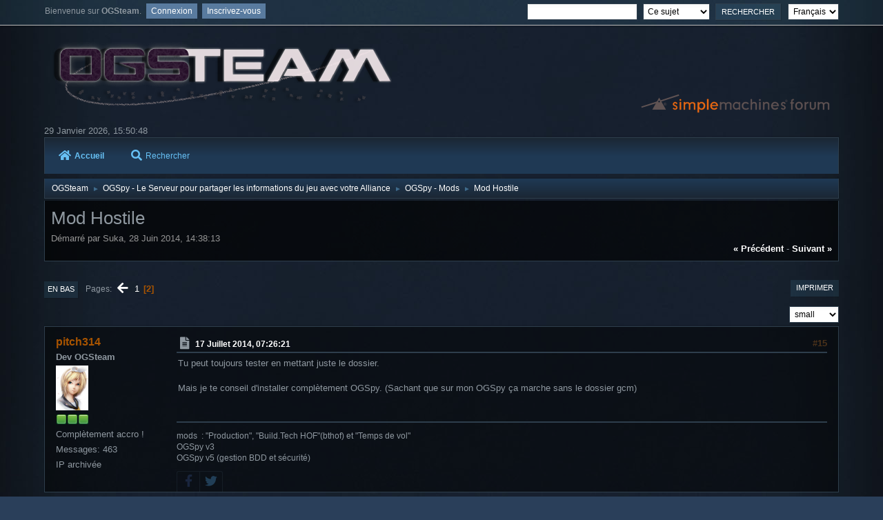

--- FILE ---
content_type: text/html; charset=UTF-8
request_url: https://forum.ogsteam.eu/index.php?PHPSESSID=47429ec6ccf54ea87090d678c0ea20d8&topic=986.15
body_size: 8529
content:
<!DOCTYPE html>
<html lang="fr-FR">
<head>
	<meta charset="UTF-8">
	<link rel="stylesheet" href="https://forum.ogsteam.eu/Themes/Lunarfall/css/minified_15744bc0addfcc5ce4ee6a12bbce104c.css?smf214_1695406365">
	<style>
	img.avatar { max-width: 65px !important; max-height: 65px !important; }
	
	</style>
	<script>
		var smf_theme_url = "https://forum.ogsteam.eu/Themes/Lunarfall";
		var smf_default_theme_url = "https://forum.ogsteam.eu/Themes/default";
		var smf_images_url = "https://forum.ogsteam.eu/Themes/Lunarfall/images";
		var smf_smileys_url = "https://forum.ogsteam.eu/Smileys";
		var smf_smiley_sets = "default,aaron,akyhne,fugue,alienine";
		var smf_smiley_sets_default = "aaron";
		var smf_avatars_url = "https://forum.ogsteam.eu/avatars";
		var smf_scripturl = "https://forum.ogsteam.eu/index.php?PHPSESSID=47429ec6ccf54ea87090d678c0ea20d8&amp;";
		var smf_iso_case_folding = false;
		var smf_charset = "UTF-8";
		var smf_session_id = "f9abce468f7e60fd54c9b573a8aa84b5";
		var smf_session_var = "bdeb94b92cb0";
		var smf_member_id = 0;
		var ajax_notification_text = 'Chargement...';
		var help_popup_heading_text = 'Un peu perdu? Laissez moi vous expliquer:';
		var banned_text = 'Désolé Invité, vous êtes banni de ce forum&nbsp;!';
		var smf_txt_expand = 'Étendre';
		var smf_txt_shrink = 'Réduire';
		var smf_collapseAlt = 'Cacher';
		var smf_expandAlt = 'Afficher';
		var smf_quote_expand = false;
		var allow_xhjr_credentials = false;
	</script>
	<script src="https://code.jquery.com/jquery-3.6.3.min.js"></script>
	<script src="https://forum.ogsteam.eu/Themes/Lunarfall/scripts/jquery.sceditor.bbcode.min.js?smf214_1695406365"></script>
	<script src="https://forum.ogsteam.eu/Themes/Lunarfall/scripts/minified_f787307a641916616295909795bd7b7f.js?smf214_1695406365"></script>
	<script src="https://forum.ogsteam.eu/Themes/Lunarfall/scripts/minified_9572bf05fc8c1167d8c752409d1134c2.js?smf214_1695406365" defer></script>
	<script>
		var smf_smileys_url = 'https://forum.ogsteam.eu/Smileys/aaron';
		var bbc_quote_from = 'Citation de';
		var bbc_quote = 'Citation';
		var bbc_search_on = 'le';
	var smf_you_sure ='Êtes-vous sûr de vouloir faire cela ?';
	</script>
	<title>Mod Hostile - Page 2</title>
	<meta name="viewport" content="width=device-width, initial-scale=1">
	<meta property="og:site_name" content="OGSteam">
	<meta property="og:title" content="Mod Hostile - Page 2">
	<meta name="keywords" content="ogame ogsteam ogspy xtense php help support">
	<meta property="og:url" content="https://forum.ogsteam.eu/index.php?PHPSESSID=47429ec6ccf54ea87090d678c0ea20d8&amp;topic=986.15">
	<meta property="og:description" content="Mod Hostile - Page 2">
	<meta name="description" content="Mod Hostile - Page 2">
	<meta name="theme-color" content="#557EA0">
	<link rel="canonical" href="https://forum.ogsteam.eu/index.php?topic=986.15">
	<link rel="help" href="https://forum.ogsteam.eu/index.php?PHPSESSID=47429ec6ccf54ea87090d678c0ea20d8&amp;action=help">
	<link rel="contents" href="https://forum.ogsteam.eu/index.php?PHPSESSID=47429ec6ccf54ea87090d678c0ea20d8&amp;">
	<link rel="search" href="https://forum.ogsteam.eu/index.php?PHPSESSID=47429ec6ccf54ea87090d678c0ea20d8&amp;action=search">
	<link rel="prev" href="https://forum.ogsteam.eu/index.php?PHPSESSID=47429ec6ccf54ea87090d678c0ea20d8&amp;topic=986.0">
	<link rel="index" href="https://forum.ogsteam.eu/index.php?PHPSESSID=47429ec6ccf54ea87090d678c0ea20d8&amp;board=9.0"><style>.vv_special { display:none; }</style>
</head>
<body id="chrome" class="action_messageindex board_9">
<div id="footerfix">
	<div id="top_section">
			<ul class="floatleft" id="top_info">
				<li class="welcome">
					Bienvenue sur <strong>OGSteam</strong>.
				</li>
				<li class="button_login">
					<a href="https://forum.ogsteam.eu/index.php?PHPSESSID=47429ec6ccf54ea87090d678c0ea20d8&amp;action=login" class="open" onclick="return reqOverlayDiv(this.href, 'Connexion', 'login');">
						<span class="main_icons login"></span>
						<span class="textmenu">Connexion</span>
					</a>
				</li>
				<li class="button_signup">
					<a href="https://forum.ogsteam.eu/index.php?PHPSESSID=47429ec6ccf54ea87090d678c0ea20d8&amp;action=signup" class="open">
						<span class="main_icons regcenter"></span>
						<span class="textmenu">Inscrivez-vous</span>
					</a>
				</li>
			</ul>
			<form id="languages_form" method="get" class="floatright">
				<select id="language_select" name="language" onchange="this.form.submit()">
					<option value="english">English</option>
					<option value="french" selected="selected">Français</option>
				</select>
				<noscript>
					<input type="submit" value="Exécuter">
				</noscript>
			</form>
			<form id="search_form" class="floatright" action="https://forum.ogsteam.eu/index.php?PHPSESSID=47429ec6ccf54ea87090d678c0ea20d8&amp;action=search2" method="post" accept-charset="UTF-8">
				<input type="search" name="search" value="">&nbsp;
				<select name="search_selection">
					<option value="all">Forum entier </option>
					<option value="topic" selected>Ce sujet</option>
					<option value="board">Cette section</option>
				</select>
				<input type="hidden" name="sd_topic" value="986">
				<input type="submit" name="search2" value="Rechercher" class="button">
				<input type="hidden" name="advanced" value="0">
			</form>
	</div><!-- #top_section -->
	<div id="header">
		<h1 class="forumtitle">
			<a id="top" href="https://forum.ogsteam.eu/index.php?PHPSESSID=47429ec6ccf54ea87090d678c0ea20d8&amp;"><img src="https://wiki.ogsteam.eu/lib/exe/fetch.php?media=wiki:logo.png" alt="OGSteam"></a>
		</h1>
		<img id="smflogo" src="https://forum.ogsteam.eu/Themes/Lunarfall/images/smflogo.svg" alt="Simple Machines Forum" title="Simple Machines Forum">
	</div>
	<div id="wrapper">
		<div id="upper_section">
			<div id="inner_section">
				<div id="inner_wrap" class="hide_720">
						<time datetime="2026-01-29T14:50:48Z">29 Janvier 2026, 15:50:48</time>
				</div>
				<a class="mobile_user_menu">
					<i class="fas fa-bars fa-lg"></i>
				</a>
				<div id="main_menu">
					<div id="mobile_user_menu" class="popup_container">
						<div class="popup_window description">
							<div class="popup_heading">Menu principal
								<a href="javascript:void(0);><i class="fa fa-times fa-lg floatright red"></i></a>
							</div>
							
					<ul class="dropmenu menu_nav">
						<li class="button_home">
							<a class="active" href="https://forum.ogsteam.eu/index.php?PHPSESSID=47429ec6ccf54ea87090d678c0ea20d8&amp;">
								<i class="fa fa-home fa-lg"></i>Accueil
							</a>
						</li>
						<li class="button_search">
							<a href="https://forum.ogsteam.eu/index.php?PHPSESSID=47429ec6ccf54ea87090d678c0ea20d8&amp;action=search">
								<i class="fa fa-search fa-lg"></i>Rechercher
							</a>
						</li>
					</ul><!-- .menu_nav -->
						</div>
					</div>
				</div>
				<div class="navigate_section">
					<ul>
						<li>
							<a href="https://forum.ogsteam.eu/index.php?PHPSESSID=47429ec6ccf54ea87090d678c0ea20d8&amp;"><span>OGSteam</span></a>
						</li>
						<li>
							<span class="dividers"> &#9658; </span>
							<a href="https://forum.ogsteam.eu/index.php?PHPSESSID=47429ec6ccf54ea87090d678c0ea20d8&amp;#c1"><span>OGSpy - Le Serveur pour partager les informations du jeu avec votre Alliance</span></a>
						</li>
						<li>
							<span class="dividers"> &#9658; </span>
							<a href="https://forum.ogsteam.eu/index.php?PHPSESSID=47429ec6ccf54ea87090d678c0ea20d8&amp;board=9.0"><span>OGSpy - Mods</span></a>
						</li>
						<li class="last">
							<span class="dividers"> &#9658; </span>
							<a href="https://forum.ogsteam.eu/index.php?PHPSESSID=47429ec6ccf54ea87090d678c0ea20d8&amp;topic=986.0"><span>Mod Hostile</span></a>
						</li>
					</ul>
				</div><!-- .navigate_section -->
			</div><!-- #inner_section -->
		</div><!-- #upper_section -->
		<div id="content_section">
			<div id="main_content_section">
		<div id="display_head" class="information">
			<h2 class="display_title">
				<span id="top_subject">Mod Hostile</span>
			</h2>
			<p>Démarré par Suka, 28 Juin 2014, 14:38:13</p>
			<span class="nextlinks floatright"><a href="https://forum.ogsteam.eu/index.php?PHPSESSID=47429ec6ccf54ea87090d678c0ea20d8&amp;topic=986.0;prev_next=prev#new">&laquo; précédent</a> - <a href="https://forum.ogsteam.eu/index.php?PHPSESSID=47429ec6ccf54ea87090d678c0ea20d8&amp;topic=986.0;prev_next=next#new">suivant &raquo;</a></span>
		</div><!-- #display_head -->
		
		<div class="pagesection top">
			
		<div class="buttonlist floatright">
			
				<a class="button button_strip_print" href="https://forum.ogsteam.eu/index.php?PHPSESSID=47429ec6ccf54ea87090d678c0ea20d8&amp;action=printpage;topic=986.0"  rel="nofollow">Imprimer</a>
		</div>
			 
			<div class="pagelinks floatleft">
				<a href="#bot" class="button">En bas</a>
				<span class="pages">Pages</span><a class="navPages" href="https://forum.ogsteam.eu/index.php?PHPSESSID=47429ec6ccf54ea87090d678c0ea20d8&amp;topic=986.0"><i class="fa fa-arrow-left fa-lg"></i></a> <a class="navPages" href="https://forum.ogsteam.eu/index.php?PHPSESSID=47429ec6ccf54ea87090d678c0ea20d8&amp;topic=986.0">1</a> <span class="current_page">2</span> 
			</div>
		</div>
		<div class="mobile_buttons floatright">
			<a class="button mobile_act">Actions de l'utilisateur</a>
			
		</div>
		<div id="font_selector">
			<select id="font_size_select" class="floatright block">
				<option value="xx-small">xx-small</option>
				<option value="x-small">x-small</option>
				<option value="small" selected="selected">small</option>
				<option value="medium">medium</option>
				<option value="large">large</option>
				<option value="x-large">x-large</option>
				<option value="xx-large">xx-large</option>
			</select>
		</div>
		<script>
			$("#font_size_select").change(function() {
				$(".inner").css("font-size", $(this).val());
				if ($(this).val() == "large")
					$(".inner").css("line-height", "1.1em");
				else if ($(this).val() == "x-large")
					$(".inner").css("line-height", "1.2em");
				else if ($(this).val() == "xx-large")
					$(".inner").css("line-height", "1.3em");
			});
		</script>
		<div id="forumposts">
			<form action="https://forum.ogsteam.eu/index.php?PHPSESSID=47429ec6ccf54ea87090d678c0ea20d8&amp;action=quickmod2;topic=986.15" method="post" accept-charset="UTF-8" name="quickModForm" id="quickModForm" onsubmit="return oQuickModify.bInEditMode ? oQuickModify.modifySave('f9abce468f7e60fd54c9b573a8aa84b5', 'bdeb94b92cb0') : false">
				<div class="windowbg nopad" id="msg9611">
					
					<div class="post_wrapper">
						<div class="poster">
							<h4>
								<a href="https://forum.ogsteam.eu/index.php?PHPSESSID=47429ec6ccf54ea87090d678c0ea20d8&amp;action=profile;u=693" title="Voir le profil de pitch314">pitch314</a>
							</h4>
							<ul class="user_info">
								<li class="membergroup">Dev OGSteam</li>
								<li class="avatar">
									<a href="https://forum.ogsteam.eu/index.php?PHPSESSID=47429ec6ccf54ea87090d678c0ea20d8&amp;action=profile;u=693"><img class="avatar" src="https://forum.ogsteam.eu/custom_avatar/avatar_693_1577353739.png" alt=""></a>
								</li>
								<li class="icons"><img src="https://forum.ogsteam.eu/Themes/Lunarfall/images/membericons/iconmod.png" alt="*"><img src="https://forum.ogsteam.eu/Themes/Lunarfall/images/membericons/iconmod.png" alt="*"><img src="https://forum.ogsteam.eu/Themes/Lunarfall/images/membericons/iconmod.png" alt="*"></li>
								<li class="postgroup">Complètement accro !</li>
								<li class="postcount">Messages: 463</li>
								<li class="poster_ip">IP archivée</li>
							</ul>
						</div><!-- .poster -->
						<div class="postarea">
							<div class="keyinfo">
								<div id="subject_9611" class="subject_title subject_hidden">
									<a href="https://forum.ogsteam.eu/index.php?PHPSESSID=47429ec6ccf54ea87090d678c0ea20d8&amp;msg=9611" rel="nofollow">Re : Mod Hostile</a>
								</div>
								<h5>
									<span class="messageicon">
										<i  class="fa-xx fas fa-lg"></i>
									</span>
									<a href="https://forum.ogsteam.eu/index.php?PHPSESSID=47429ec6ccf54ea87090d678c0ea20d8&amp;msg=9611" rel="nofollow" title="Réponse #15 - Re : Mod Hostile" class="smalltext">17 Juillet 2014, 07:26:21</a>
									<span class="page_number floatright">
										 #15 
									</span>
									<span class="smalltext modified floatright" id="modified_9611">
									</span>
								</h5>
								<div id="msg_9611_quick_mod"></div>
							</div><!-- .keyinfo -->
							<div class="post">
								<div class="inner" data-msgid="9611" id="msg_9611">
									Tu peut toujours tester en mettant juste le dossier.<br /><br />Mais je te conseil d'installer complètement OGSpy. (Sachant que sur mon OGSpy ça marche sans le dossier gcm)<br />
								</div>
							</div><!-- .post -->
							<div class="under_message">
								<ul class="floatleft">
								</ul>
							</div><!-- .under_message -->
						</div><!-- .postarea -->
						<div class="moderatorbar">
							<div class="signature" id="msg_9611_signature">
								mods&nbsp; : &quot;Production&quot;, &quot;Build.Tech HOF&quot;(bthof) et &quot;Temps de vol&quot;<br />OGSpy v3<br />OGSpy v5 (gestion BDD et sécurité)
							</div>
	<ul class="post_socialshare qbuttons">
		<li><a href="//facebook.com/sharer/sharer.php?u=https://forum.ogsteam.eu/index.php?topic=986.15;msg=9611" target="_blank" title="Share on Facebook"><i class="fab fa-facebook-f fa-lg fa-fw"></i></a></li>
		<li><a href="//twitter.com/share?text=Re : Mod Hostile&url=https://forum.ogsteam.eu/index.php?topic=986.15;msg=9611" title="Share on Twitter"><i class="fab fa-twitter fa-lg fa-fw"></i></a></li>
	</ul>
						</div><!-- .moderatorbar -->
					</div><!-- .post_wrapper -->
				</div><!-- $message[css_class] -->
				<div class="windowbg nopad" id="msg10077">
					
					
					<div class="post_wrapper">
						<div class="poster">
							<h4>
								<a href="https://forum.ogsteam.eu/index.php?PHPSESSID=47429ec6ccf54ea87090d678c0ea20d8&amp;action=profile;u=1243" title="Voir le profil de Skyline-ch">Skyline-ch</a>
							</h4>
							<ul class="user_info">
								<li class="membergroup">Dev OGSteam</li>
								<li class="avatar">
									<a href="https://forum.ogsteam.eu/index.php?PHPSESSID=47429ec6ccf54ea87090d678c0ea20d8&amp;action=profile;u=1243"><img class="avatar" src="https://forum.ogsteam.eu/avatars/default.png" alt=""></a>
								</li>
								<li class="icons"><img src="https://forum.ogsteam.eu/Themes/Lunarfall/images/membericons/iconmod.png" alt="*"><img src="https://forum.ogsteam.eu/Themes/Lunarfall/images/membericons/iconmod.png" alt="*"><img src="https://forum.ogsteam.eu/Themes/Lunarfall/images/membericons/iconmod.png" alt="*"></li>
								<li class="postgroup">Habitué</li>
								<li class="postcount">Messages: 67</li>
								<li class="poster_ip">IP archivée</li>
							</ul>
						</div><!-- .poster -->
						<div class="postarea">
							<div class="keyinfo">
								<div id="subject_10077" class="subject_title subject_hidden">
									<a href="https://forum.ogsteam.eu/index.php?PHPSESSID=47429ec6ccf54ea87090d678c0ea20d8&amp;msg=10077" rel="nofollow">Re : Mod Hostile</a>
								</div>
								<h5>
									<span class="messageicon">
										<i  class="fa-xx fas fa-lg"></i>
									</span>
									<a href="https://forum.ogsteam.eu/index.php?PHPSESSID=47429ec6ccf54ea87090d678c0ea20d8&amp;msg=10077" rel="nofollow" title="Réponse #16 - Re : Mod Hostile" class="smalltext">27 Février 2015, 21:09:28</a>
									<span class="page_number floatright">
										 #16 
									</span>
									<span class="smalltext modified floatright" id="modified_10077">
									</span>
								</h5>
								<div id="msg_10077_quick_mod"></div>
							</div><!-- .keyinfo -->
							<div class="post">
								<div class="inner" data-msgid="10077" id="msg_10077">
									Bonjours, je relance le sujet.<br /><br />Donc mon install : <br />- OGSpy v 3.1.3<br />- Xtense Mod 2.5.1<br />- Mod Hostiles 1.0.1<br /> <br />- FF 36<br />- Xtense 2.5.8<br /> <br />Problème :<br />Dans FF la détection semble bien se faire <br /><br />- Informations de débogage<br />Données envoyées : toolbar_version=2.5.8&amp;toolbar_type=FF&amp;mod_min_version=2.4.1&amp;user=Skyline-ch&amp;password=PSWD&amp;univers=<a href="http://s112-fr.ogame.gameforge.com" class="bbc_link" target="_blank" rel="noopener">http://s112-fr.ogame.gameforge.com</a>&amp;type=checkhostiles&amp;data[check]=1&amp;lang=fr&amp;dev=1<br />URL du serveur : <a href="http://ogspy.play-4-fun.net/uni112/mod/xtense/xtense.php" class="bbc_link" target="_blank" rel="noopener">http://ogspy.play-4-fun.net/uni112/mod/xtense/xtense.php</a><br />URL complète : <a href="http://ogspy.play-4-fun.net/uni112/mod/xtense/xtense.php?toolbar_version=2.5.8&amp;toolbar_type=FF&amp;mod_min_version=2.4.1&amp;user=Skyline-ch&amp;password=PSWD&amp;univers=http://s112-fr.ogame.gameforge.com&amp;type=checkhostiles&amp;data%5Bcheck%5D=1&amp;lang=fr&amp;dev=1" class="bbc_link" target="_blank" rel="noopener">http://ogspy.play-4-fun.net/uni112/mod/xtense/xtense.php?toolbar_version=2.5.8&amp;toolbar_type=FF&amp;mod_min_version=2.4.1&amp;user=Skyline-ch&amp;password=PSWD&amp;univers=http://s112-fr.ogame.gameforge.com&amp;type=checkhostiles&amp;data[check]=1&amp;lang=fr&amp;dev=1</a><br />Réponse du plugin : ({&quot;new_messages&quot;: 0,&quot;type&quot;: &quot;checkhostiles&quot;,&quot;check&quot;: 0,&quot;user&quot;: &quot;&quot;,&quot;execution&quot;: 3.32})<br /><br />Dans OGSpy journal pas d'entrée pour cette envoie et dans le mod toujours le message &quot;Aucune flotte hostile n'a été détectée au sein de la communauté !&quot;<br /><br />J'ai bien le dossier gcm que j'ai du ajouter manuellement
								</div>
							</div><!-- .post -->
							<div class="under_message">
								<ul class="floatleft">
								</ul>
							</div><!-- .under_message -->
						</div><!-- .postarea -->
						<div class="moderatorbar">
	<ul class="post_socialshare qbuttons">
		<li><a href="//facebook.com/sharer/sharer.php?u=https://forum.ogsteam.eu/index.php?topic=986.15;msg=10077" target="_blank" title="Share on Facebook"><i class="fab fa-facebook-f fa-lg fa-fw"></i></a></li>
		<li><a href="//twitter.com/share?text=Re : Mod Hostile&url=https://forum.ogsteam.eu/index.php?topic=986.15;msg=10077" title="Share on Twitter"><i class="fab fa-twitter fa-lg fa-fw"></i></a></li>
	</ul>
						</div><!-- .moderatorbar -->
					</div><!-- .post_wrapper -->
				</div><!-- $message[css_class] -->
				<div class="windowbg nopad" id="msg10081">
					
					
					<div class="post_wrapper">
						<div class="poster">
							<h4>
								<a href="https://forum.ogsteam.eu/index.php?PHPSESSID=47429ec6ccf54ea87090d678c0ea20d8&amp;action=profile;u=13" title="Voir le profil de Jedinight">Jedinight</a>
							</h4>
							<ul class="user_info">
								<li class="membergroup">Dev OGSteam</li>
								<li class="avatar">
									<a href="https://forum.ogsteam.eu/index.php?PHPSESSID=47429ec6ccf54ea87090d678c0ea20d8&amp;action=profile;u=13"><img class="avatar" src="https://forum.ogsteam.eu/proxy.php?request=http%3A%2F%2Fballonrond.passion.free.fr%2FImages%2FForums%2Fogsteam_avatar_jedinight.png&hash=52b77b029f40ac04ed9ca3ee6ac233604bd48eee" alt=""></a>
								</li>
								<li class="icons"><img src="https://forum.ogsteam.eu/Themes/Lunarfall/images/membericons/iconmod.png" alt="*"><img src="https://forum.ogsteam.eu/Themes/Lunarfall/images/membericons/iconmod.png" alt="*"><img src="https://forum.ogsteam.eu/Themes/Lunarfall/images/membericons/iconmod.png" alt="*"></li>
								<li class="postgroup">Complètement accro !</li>
								<li class="postcount">Messages: 1337</li>
								<li class="custom cust_loca">Emplacement: Fontenay Le Fleury (78330)</li>
								<li class="poster_ip">IP archivée</li>
							</ul>
						</div><!-- .poster -->
						<div class="postarea">
							<div class="keyinfo">
								<div id="subject_10081" class="subject_title subject_hidden">
									<a href="https://forum.ogsteam.eu/index.php?PHPSESSID=47429ec6ccf54ea87090d678c0ea20d8&amp;msg=10081" rel="nofollow">Re : Mod Hostile</a>
								</div>
								<h5>
									<span class="messageicon">
										<i  class="fa-xx fas fa-lg"></i>
									</span>
									<a href="https://forum.ogsteam.eu/index.php?PHPSESSID=47429ec6ccf54ea87090d678c0ea20d8&amp;msg=10081" rel="nofollow" title="Réponse #17 - Re : Mod Hostile" class="smalltext">02 Mars 2015, 14:20:23</a>
									<span class="page_number floatright">
										 #17 
									</span>
									<span class="smalltext modified floatright" id="modified_10081">
									</span>
								</h5>
								<div id="msg_10081_quick_mod"></div>
							</div><!-- .keyinfo -->
							<div class="post">
								<div class="inner" data-msgid="10081" id="msg_10081">
									Salut,<br /><br />La requête que tu montre ci-dessus n'envoie jamais les flottes hostiles.<br /><br />Les flottes hostiles sont envoyées quand tu déroules les événements <img src="https://forum.ogsteam.eu/Smileys/aaron/wink.gif" alt=";&#41;" title="Clin d'oeil" class="smiley">
								</div>
							</div><!-- .post -->
							<div class="under_message">
								<ul class="floatleft">
								</ul>
							</div><!-- .under_message -->
						</div><!-- .postarea -->
						<div class="moderatorbar">
							<div class="signature" id="msg_10081_signature">
								<img src="https://forum.ogsteam.eu/proxy.php?request=http%3A%2F%2Fballonrond.passion.free.fr%2FImages%2FForums%2Fogsteam_bann_jedinight.png&hash=281095e4554c0f3900c8e08aa3a961be9d9d5730" alt="" class="bbc_img" loading="lazy"><br />Mods : Gestion des attaques, Convertisseur, Xtense<br />Applis : Xtense for Firefox, OGSpy Android<br />Actuellement en dev : <b>OGSpy Android</b>
							</div>
	<ul class="post_socialshare qbuttons">
		<li><a href="//facebook.com/sharer/sharer.php?u=https://forum.ogsteam.eu/index.php?topic=986.15;msg=10081" target="_blank" title="Share on Facebook"><i class="fab fa-facebook-f fa-lg fa-fw"></i></a></li>
		<li><a href="//twitter.com/share?text=Re : Mod Hostile&url=https://forum.ogsteam.eu/index.php?topic=986.15;msg=10081" title="Share on Twitter"><i class="fab fa-twitter fa-lg fa-fw"></i></a></li>
	</ul>
						</div><!-- .moderatorbar -->
					</div><!-- .post_wrapper -->
				</div><!-- $message[css_class] -->
				<div class="windowbg nopad" id="msg10085">
					
					
					<div class="post_wrapper">
						<div class="poster">
							<h4>
								<a href="https://forum.ogsteam.eu/index.php?PHPSESSID=47429ec6ccf54ea87090d678c0ea20d8&amp;action=profile;u=1243" title="Voir le profil de Skyline-ch">Skyline-ch</a>
							</h4>
							<ul class="user_info">
								<li class="membergroup">Dev OGSteam</li>
								<li class="avatar">
									<a href="https://forum.ogsteam.eu/index.php?PHPSESSID=47429ec6ccf54ea87090d678c0ea20d8&amp;action=profile;u=1243"><img class="avatar" src="https://forum.ogsteam.eu/avatars/default.png" alt=""></a>
								</li>
								<li class="icons"><img src="https://forum.ogsteam.eu/Themes/Lunarfall/images/membericons/iconmod.png" alt="*"><img src="https://forum.ogsteam.eu/Themes/Lunarfall/images/membericons/iconmod.png" alt="*"><img src="https://forum.ogsteam.eu/Themes/Lunarfall/images/membericons/iconmod.png" alt="*"></li>
								<li class="postgroup">Habitué</li>
								<li class="postcount">Messages: 67</li>
								<li class="poster_ip">IP archivée</li>
							</ul>
						</div><!-- .poster -->
						<div class="postarea">
							<div class="keyinfo">
								<div id="subject_10085" class="subject_title subject_hidden">
									<a href="https://forum.ogsteam.eu/index.php?PHPSESSID=47429ec6ccf54ea87090d678c0ea20d8&amp;msg=10085" rel="nofollow">Re : Mod Hostile</a>
								</div>
								<h5>
									<span class="messageicon">
										<i  class="fa-xx fas fa-lg"></i>
									</span>
									<a href="https://forum.ogsteam.eu/index.php?PHPSESSID=47429ec6ccf54ea87090d678c0ea20d8&amp;msg=10085" rel="nofollow" title="Réponse #18 - Re : Mod Hostile" class="smalltext">02 Mars 2015, 15:18:19</a>
									<span class="page_number floatright">
										 #18 
									</span>
									<span class="smalltext modified floatright" id="modified_10085">
									</span>
								</h5>
								<div id="msg_10085_quick_mod"></div>
							</div><!-- .keyinfo -->
							<div class="post">
								<div class="inner" data-msgid="10085" id="msg_10085">
									elle le sont dérouler, de base pour antigame mais avec ou sans Antigame actif sa fonctionne pas ou j'ai mal configurer un truc
								</div>
							</div><!-- .post -->
							<div class="under_message">
								<ul class="floatleft">
								</ul>
							</div><!-- .under_message -->
						</div><!-- .postarea -->
						<div class="moderatorbar">
	<ul class="post_socialshare qbuttons">
		<li><a href="//facebook.com/sharer/sharer.php?u=https://forum.ogsteam.eu/index.php?topic=986.15;msg=10085" target="_blank" title="Share on Facebook"><i class="fab fa-facebook-f fa-lg fa-fw"></i></a></li>
		<li><a href="//twitter.com/share?text=Re : Mod Hostile&url=https://forum.ogsteam.eu/index.php?topic=986.15;msg=10085" title="Share on Twitter"><i class="fab fa-twitter fa-lg fa-fw"></i></a></li>
	</ul>
						</div><!-- .moderatorbar -->
					</div><!-- .post_wrapper -->
				</div><!-- $message[css_class] -->
				<div class="windowbg nopad" id="msg10090">
					
					
					<div class="post_wrapper">
						<div class="poster">
							<h4>
								<a href="https://forum.ogsteam.eu/index.php?PHPSESSID=47429ec6ccf54ea87090d678c0ea20d8&amp;action=profile;u=13" title="Voir le profil de Jedinight">Jedinight</a>
							</h4>
							<ul class="user_info">
								<li class="membergroup">Dev OGSteam</li>
								<li class="avatar">
									<a href="https://forum.ogsteam.eu/index.php?PHPSESSID=47429ec6ccf54ea87090d678c0ea20d8&amp;action=profile;u=13"><img class="avatar" src="https://forum.ogsteam.eu/proxy.php?request=http%3A%2F%2Fballonrond.passion.free.fr%2FImages%2FForums%2Fogsteam_avatar_jedinight.png&hash=52b77b029f40ac04ed9ca3ee6ac233604bd48eee" alt=""></a>
								</li>
								<li class="icons"><img src="https://forum.ogsteam.eu/Themes/Lunarfall/images/membericons/iconmod.png" alt="*"><img src="https://forum.ogsteam.eu/Themes/Lunarfall/images/membericons/iconmod.png" alt="*"><img src="https://forum.ogsteam.eu/Themes/Lunarfall/images/membericons/iconmod.png" alt="*"></li>
								<li class="postgroup">Complètement accro !</li>
								<li class="postcount">Messages: 1337</li>
								<li class="custom cust_loca">Emplacement: Fontenay Le Fleury (78330)</li>
								<li class="poster_ip">IP archivée</li>
							</ul>
						</div><!-- .poster -->
						<div class="postarea">
							<div class="keyinfo">
								<div id="subject_10090" class="subject_title subject_hidden">
									<a href="https://forum.ogsteam.eu/index.php?PHPSESSID=47429ec6ccf54ea87090d678c0ea20d8&amp;msg=10090" rel="nofollow">Re : Mod Hostile</a>
								</div>
								<h5>
									<span class="messageicon">
										<i  class="fa-xx fas fa-lg"></i>
									</span>
									<a href="https://forum.ogsteam.eu/index.php?PHPSESSID=47429ec6ccf54ea87090d678c0ea20d8&amp;msg=10090" rel="nofollow" title="Réponse #19 - Re : Mod Hostile" class="smalltext">03 Mars 2015, 10:48:58</a>
									<span class="page_number floatright">
										 #19 
									</span>
									<span class="smalltext modified floatright" id="modified_10090">
									</span>
								</h5>
								<div id="msg_10090_quick_mod"></div>
							</div><!-- .keyinfo -->
							<div class="post">
								<div class="inner" data-msgid="10090" id="msg_10090">
									Ben normalement non, il faut seulement cocher la case &quot;Envoi des flottes hostiles&quot; dans la partie &quot;Envoi automatique&quot; au niveau des paramètres.<br /><br />Il faut qu'hostiles soit installé sur le serveur et qu'il apparaisse dans la conf xtense (module Ogspy) au niveau des paramètres dans &quot;Mods&quot;.<br /><br />Dans le journal de debug, le plugin devrait renvoyé un truc du genre &quot;Réponse du plugin : ({&quot;new_messages&quot;: 0,&quot;type&quot;: &quot;hostiles&quot;,...&quot;execution&quot;: x.xx})&quot;
								</div>
							</div><!-- .post -->
							<div class="under_message">
								<ul class="floatleft">
								</ul>
							</div><!-- .under_message -->
						</div><!-- .postarea -->
						<div class="moderatorbar">
							<div class="signature" id="msg_10090_signature">
								<img src="https://forum.ogsteam.eu/proxy.php?request=http%3A%2F%2Fballonrond.passion.free.fr%2FImages%2FForums%2Fogsteam_bann_jedinight.png&hash=281095e4554c0f3900c8e08aa3a961be9d9d5730" alt="" class="bbc_img" loading="lazy"><br />Mods : Gestion des attaques, Convertisseur, Xtense<br />Applis : Xtense for Firefox, OGSpy Android<br />Actuellement en dev : <b>OGSpy Android</b>
							</div>
	<ul class="post_socialshare qbuttons">
		<li><a href="//facebook.com/sharer/sharer.php?u=https://forum.ogsteam.eu/index.php?topic=986.15;msg=10090" target="_blank" title="Share on Facebook"><i class="fab fa-facebook-f fa-lg fa-fw"></i></a></li>
		<li><a href="//twitter.com/share?text=Re : Mod Hostile&url=https://forum.ogsteam.eu/index.php?topic=986.15;msg=10090" title="Share on Twitter"><i class="fab fa-twitter fa-lg fa-fw"></i></a></li>
	</ul>
						</div><!-- .moderatorbar -->
					</div><!-- .post_wrapper -->
				</div><!-- $message[css_class] -->
				<div class="windowbg nopad" id="msg10369">
					
					
					<div class="post_wrapper">
						<div class="poster">
							<h4>
								<a href="https://forum.ogsteam.eu/index.php?PHPSESSID=47429ec6ccf54ea87090d678c0ea20d8&amp;action=profile;u=1255" title="Voir le profil de alex1256">alex1256</a>
							</h4>
							<ul class="user_info">
								<li class="avatar">
									<a href="https://forum.ogsteam.eu/index.php?PHPSESSID=47429ec6ccf54ea87090d678c0ea20d8&amp;action=profile;u=1255"><img class="avatar" src="https://forum.ogsteam.eu/avatars/default.png" alt=""></a>
								</li>
								<li class="icons"></li>
								<li class="postgroup">Arrivant</li>
								<li class="postcount">Messages: 3</li>
								<li class="poster_ip">IP archivée</li>
							</ul>
						</div><!-- .poster -->
						<div class="postarea">
							<div class="keyinfo">
								<div id="subject_10369" class="subject_title subject_hidden">
									<a href="https://forum.ogsteam.eu/index.php?PHPSESSID=47429ec6ccf54ea87090d678c0ea20d8&amp;msg=10369" rel="nofollow">Re : Mod Hostile</a>
								</div>
								<h5>
									<span class="messageicon">
										<i  class="fa-xx fas fa-lg"></i>
									</span>
									<a href="https://forum.ogsteam.eu/index.php?PHPSESSID=47429ec6ccf54ea87090d678c0ea20d8&amp;msg=10369" rel="nofollow" title="Réponse #20 - Re : Mod Hostile" class="smalltext">30 Avril 2015, 20:59:26</a>
									<span class="page_number floatright">
										 #20 
									</span>
									<span class="smalltext modified floatright mvisible" id="modified_10369"><span class="lastedit">Dernière édition</span>: 30 Avril 2015, 23:19:24 par alex1256
									</span>
								</h5>
								<div id="msg_10369_quick_mod"></div>
							</div><!-- .keyinfo -->
							<div class="post">
								<div class="inner" data-msgid="10369" id="msg_10369">
									Hello,<br />Perso j'ai du ajouter une entrée manquante dans xtense.php + quelque modif du mod hostile pour qu'il fonctionne _(^_^)/<br />'arrival_datetime' =&gt; $line['arrival_datetime'],<br />Vous pouvez trouver les sources ici <a href="https://bitbucket.org/alex1256" class="bbc_link" target="_blank" rel="noopener">https://bitbucket.org/alex1256</a> <br />(j'ai pas envoyé les mods encore mais ils fonctionnent tous pour la 3.2.0)<br />Je vous laisse tester <br /><br />@+ <br /><br />Alex
								</div>
							</div><!-- .post -->
							<div class="under_message">
								<ul class="floatleft">
								</ul>
							</div><!-- .under_message -->
						</div><!-- .postarea -->
						<div class="moderatorbar">
	<ul class="post_socialshare qbuttons">
		<li><a href="//facebook.com/sharer/sharer.php?u=https://forum.ogsteam.eu/index.php?topic=986.15;msg=10369" target="_blank" title="Share on Facebook"><i class="fab fa-facebook-f fa-lg fa-fw"></i></a></li>
		<li><a href="//twitter.com/share?text=Re : Mod Hostile&url=https://forum.ogsteam.eu/index.php?topic=986.15;msg=10369" title="Share on Twitter"><i class="fab fa-twitter fa-lg fa-fw"></i></a></li>
	</ul>
						</div><!-- .moderatorbar -->
					</div><!-- .post_wrapper -->
				</div><!-- $message[css_class] -->
				<div class="windowbg nopad" id="msg10389">
					
					
					<div class="post_wrapper">
						<div class="poster">
							<h4>
								<a href="https://forum.ogsteam.eu/index.php?PHPSESSID=47429ec6ccf54ea87090d678c0ea20d8&amp;action=profile;u=13" title="Voir le profil de Jedinight">Jedinight</a>
							</h4>
							<ul class="user_info">
								<li class="membergroup">Dev OGSteam</li>
								<li class="avatar">
									<a href="https://forum.ogsteam.eu/index.php?PHPSESSID=47429ec6ccf54ea87090d678c0ea20d8&amp;action=profile;u=13"><img class="avatar" src="https://forum.ogsteam.eu/proxy.php?request=http%3A%2F%2Fballonrond.passion.free.fr%2FImages%2FForums%2Fogsteam_avatar_jedinight.png&hash=52b77b029f40ac04ed9ca3ee6ac233604bd48eee" alt=""></a>
								</li>
								<li class="icons"><img src="https://forum.ogsteam.eu/Themes/Lunarfall/images/membericons/iconmod.png" alt="*"><img src="https://forum.ogsteam.eu/Themes/Lunarfall/images/membericons/iconmod.png" alt="*"><img src="https://forum.ogsteam.eu/Themes/Lunarfall/images/membericons/iconmod.png" alt="*"></li>
								<li class="postgroup">Complètement accro !</li>
								<li class="postcount">Messages: 1337</li>
								<li class="custom cust_loca">Emplacement: Fontenay Le Fleury (78330)</li>
								<li class="poster_ip">IP archivée</li>
							</ul>
						</div><!-- .poster -->
						<div class="postarea">
							<div class="keyinfo">
								<div id="subject_10389" class="subject_title subject_hidden">
									<a href="https://forum.ogsteam.eu/index.php?PHPSESSID=47429ec6ccf54ea87090d678c0ea20d8&amp;msg=10389" rel="nofollow">Re : Mod Hostile</a>
								</div>
								<h5>
									<span class="messageicon">
										<i  class="fa-xx fas fa-lg"></i>
									</span>
									<a href="https://forum.ogsteam.eu/index.php?PHPSESSID=47429ec6ccf54ea87090d678c0ea20d8&amp;msg=10389" rel="nofollow" title="Réponse #21 - Re : Mod Hostile" class="smalltext">06 Mai 2015, 09:57:20</a>
									<span class="page_number floatright">
										 #21 
									</span>
									<span class="smalltext modified floatright" id="modified_10389">
									</span>
								</h5>
								<div id="msg_10389_quick_mod"></div>
							</div><!-- .keyinfo -->
							<div class="post">
								<div class="inner" data-msgid="10389" id="msg_10389">
									C'est quoi les modifs exactes car j'arrive pas à les voir.<br /><br />Une entrée manquante c'est bizarre; t'es bien sur la dernière version du mod xtense ?
								</div>
							</div><!-- .post -->
							<div class="under_message">
								<ul class="floatleft">
								</ul>
							</div><!-- .under_message -->
						</div><!-- .postarea -->
						<div class="moderatorbar">
							<div class="signature" id="msg_10389_signature">
								<img src="https://forum.ogsteam.eu/proxy.php?request=http%3A%2F%2Fballonrond.passion.free.fr%2FImages%2FForums%2Fogsteam_bann_jedinight.png&hash=281095e4554c0f3900c8e08aa3a961be9d9d5730" alt="" class="bbc_img" loading="lazy"><br />Mods : Gestion des attaques, Convertisseur, Xtense<br />Applis : Xtense for Firefox, OGSpy Android<br />Actuellement en dev : <b>OGSpy Android</b>
							</div>
	<ul class="post_socialshare qbuttons">
		<li><a href="//facebook.com/sharer/sharer.php?u=https://forum.ogsteam.eu/index.php?topic=986.15;msg=10389" target="_blank" title="Share on Facebook"><i class="fab fa-facebook-f fa-lg fa-fw"></i></a></li>
		<li><a href="//twitter.com/share?text=Re : Mod Hostile&url=https://forum.ogsteam.eu/index.php?topic=986.15;msg=10389" title="Share on Twitter"><i class="fab fa-twitter fa-lg fa-fw"></i></a></li>
	</ul>
						</div><!-- .moderatorbar -->
					</div><!-- .post_wrapper -->
				</div><!-- $message[css_class] -->
				<div class="windowbg nopad" id="msg11698">
					
					
					<div class="post_wrapper">
						<div class="poster">
							<h4>
								<a href="https://forum.ogsteam.eu/index.php?PHPSESSID=47429ec6ccf54ea87090d678c0ea20d8&amp;action=profile;u=422" title="Voir le profil de Mascotte">Mascotte</a>
							</h4>
							<ul class="user_info">
								<li class="membergroup">Dev OGSteam</li>
								<li class="avatar">
									<a href="https://forum.ogsteam.eu/index.php?PHPSESSID=47429ec6ccf54ea87090d678c0ea20d8&amp;action=profile;u=422"><img class="avatar" src="https://forum.ogsteam.eu/avatars/default.png" alt=""></a>
								</li>
								<li class="icons"><img src="https://forum.ogsteam.eu/Themes/Lunarfall/images/membericons/iconmod.png" alt="*"><img src="https://forum.ogsteam.eu/Themes/Lunarfall/images/membericons/iconmod.png" alt="*"><img src="https://forum.ogsteam.eu/Themes/Lunarfall/images/membericons/iconmod.png" alt="*"></li>
								<li class="postgroup">Complètement accro !</li>
								<li class="postcount">Messages: 279</li>
								<li class="poster_ip">IP archivée</li>
							</ul>
						</div><!-- .poster -->
						<div class="postarea">
							<div class="keyinfo">
								<div id="subject_11698" class="subject_title subject_hidden">
									<a href="https://forum.ogsteam.eu/index.php?PHPSESSID=47429ec6ccf54ea87090d678c0ea20d8&amp;msg=11698" rel="nofollow">Re : Mod Hostile</a>
								</div>
								<h5>
									<span class="messageicon">
										<i  class="fa-xx fas fa-lg"></i>
									</span>
									<a href="https://forum.ogsteam.eu/index.php?PHPSESSID=47429ec6ccf54ea87090d678c0ea20d8&amp;msg=11698" rel="nofollow" title="Réponse #22 - Re : Mod Hostile" class="smalltext">08 Juillet 2016, 18:54:32</a>
									<span class="page_number floatright">
										 #22 
									</span>
									<span class="smalltext modified floatright" id="modified_11698">
									</span>
								</h5>
								<div id="msg_11698_quick_mod"></div>
							</div><!-- .keyinfo -->
							<div class="post">
								<div class="inner" data-msgid="11698" id="msg_11698">
									Ce mod ne fonctionne plus, des nouvelles ?
								</div>
							</div><!-- .post -->
							<div class="under_message">
								<ul class="floatleft">
								</ul>
							</div><!-- .under_message -->
						</div><!-- .postarea -->
						<div class="moderatorbar">
	<ul class="post_socialshare qbuttons">
		<li><a href="//facebook.com/sharer/sharer.php?u=https://forum.ogsteam.eu/index.php?topic=986.15;msg=11698" target="_blank" title="Share on Facebook"><i class="fab fa-facebook-f fa-lg fa-fw"></i></a></li>
		<li><a href="//twitter.com/share?text=Re : Mod Hostile&url=https://forum.ogsteam.eu/index.php?topic=986.15;msg=11698" title="Share on Twitter"><i class="fab fa-twitter fa-lg fa-fw"></i></a></li>
	</ul>
						</div><!-- .moderatorbar -->
					</div><!-- .post_wrapper -->
				</div><!-- $message[css_class] -->
				<div class="windowbg nopad" id="msg11987">
					
					
					<div class="post_wrapper">
						<div class="poster">
							<h4>
								<a href="https://forum.ogsteam.eu/index.php?PHPSESSID=47429ec6ccf54ea87090d678c0ea20d8&amp;action=profile;u=13" title="Voir le profil de Jedinight">Jedinight</a>
							</h4>
							<ul class="user_info">
								<li class="membergroup">Dev OGSteam</li>
								<li class="avatar">
									<a href="https://forum.ogsteam.eu/index.php?PHPSESSID=47429ec6ccf54ea87090d678c0ea20d8&amp;action=profile;u=13"><img class="avatar" src="https://forum.ogsteam.eu/proxy.php?request=http%3A%2F%2Fballonrond.passion.free.fr%2FImages%2FForums%2Fogsteam_avatar_jedinight.png&hash=52b77b029f40ac04ed9ca3ee6ac233604bd48eee" alt=""></a>
								</li>
								<li class="icons"><img src="https://forum.ogsteam.eu/Themes/Lunarfall/images/membericons/iconmod.png" alt="*"><img src="https://forum.ogsteam.eu/Themes/Lunarfall/images/membericons/iconmod.png" alt="*"><img src="https://forum.ogsteam.eu/Themes/Lunarfall/images/membericons/iconmod.png" alt="*"></li>
								<li class="postgroup">Complètement accro !</li>
								<li class="postcount">Messages: 1337</li>
								<li class="custom cust_loca">Emplacement: Fontenay Le Fleury (78330)</li>
								<li class="poster_ip">IP archivée</li>
							</ul>
						</div><!-- .poster -->
						<div class="postarea">
							<div class="keyinfo">
								<div id="subject_11987" class="subject_title subject_hidden">
									<a href="https://forum.ogsteam.eu/index.php?PHPSESSID=47429ec6ccf54ea87090d678c0ea20d8&amp;msg=11987" rel="nofollow">Re : Mod Hostile</a>
								</div>
								<h5>
									<span class="messageicon">
										<i  class="fa-xx fas fa-lg"></i>
									</span>
									<a href="https://forum.ogsteam.eu/index.php?PHPSESSID=47429ec6ccf54ea87090d678c0ea20d8&amp;msg=11987" rel="nofollow" title="Réponse #23 - Re : Mod Hostile" class="smalltext">17 Octobre 2016, 16:32:19</a>
									<span class="page_number floatright">
										 #23 
									</span>
									<span class="smalltext modified floatright" id="modified_11987">
									</span>
								</h5>
								<div id="msg_11987_quick_mod"></div>
							</div><!-- .keyinfo -->
							<div class="post">
								<div class="inner" data-msgid="11987" id="msg_11987">
									Le problème vient du fait qu'il faut modifier Xtense pour qu'il ré-envoie les données au server OGSPY.<br /><br />Y'a un peu de taff car ogame à pas mal bougé au niveau de la structure des pages des flottes.<br />
								</div>
							</div><!-- .post -->
							<div class="under_message">
								<ul class="floatleft">
								</ul>
							</div><!-- .under_message -->
						</div><!-- .postarea -->
						<div class="moderatorbar">
							<div class="signature" id="msg_11987_signature">
								<img src="https://forum.ogsteam.eu/proxy.php?request=http%3A%2F%2Fballonrond.passion.free.fr%2FImages%2FForums%2Fogsteam_bann_jedinight.png&hash=281095e4554c0f3900c8e08aa3a961be9d9d5730" alt="" class="bbc_img" loading="lazy"><br />Mods : Gestion des attaques, Convertisseur, Xtense<br />Applis : Xtense for Firefox, OGSpy Android<br />Actuellement en dev : <b>OGSpy Android</b>
							</div>
	<ul class="post_socialshare qbuttons">
		<li><a href="//facebook.com/sharer/sharer.php?u=https://forum.ogsteam.eu/index.php?topic=986.15;msg=11987" target="_blank" title="Share on Facebook"><i class="fab fa-facebook-f fa-lg fa-fw"></i></a></li>
		<li><a href="//twitter.com/share?text=Re : Mod Hostile&url=https://forum.ogsteam.eu/index.php?topic=986.15;msg=11987" title="Share on Twitter"><i class="fab fa-twitter fa-lg fa-fw"></i></a></li>
	</ul>
						</div><!-- .moderatorbar -->
					</div><!-- .post_wrapper -->
				</div><!-- $message[css_class] -->
			</form>
		</div><!-- #forumposts -->
		<div class="mobile_buttons floatright">
			<a class="button mobile_act">Actions de l'utilisateur</a>
			
		</div>
		<div class="pagesection">
			
		<div class="buttonlist floatright">
			
				<a class="button button_strip_print" href="https://forum.ogsteam.eu/index.php?PHPSESSID=47429ec6ccf54ea87090d678c0ea20d8&amp;action=printpage;topic=986.0"  rel="nofollow">Imprimer</a>
		</div>
			 
			<div class="pagelinks floatleft">
				<a href="#main_content_section" class="button" id="bot">En haut</a>
				<span class="pages">Pages</span><a class="navPages" href="https://forum.ogsteam.eu/index.php?PHPSESSID=47429ec6ccf54ea87090d678c0ea20d8&amp;topic=986.0"><i class="fa fa-arrow-left fa-lg"></i></a> <a class="navPages" href="https://forum.ogsteam.eu/index.php?PHPSESSID=47429ec6ccf54ea87090d678c0ea20d8&amp;topic=986.0">1</a> <span class="current_page">2</span> 
			</div>
		</div>
				<div class="navigate_section">
					<ul>
						<li>
							<a href="https://forum.ogsteam.eu/index.php?PHPSESSID=47429ec6ccf54ea87090d678c0ea20d8&amp;"><span>OGSteam</span></a>
						</li>
						<li>
							<span class="dividers"> &#9658; </span>
							<a href="https://forum.ogsteam.eu/index.php?PHPSESSID=47429ec6ccf54ea87090d678c0ea20d8&amp;#c1"><span>OGSpy - Le Serveur pour partager les informations du jeu avec votre Alliance</span></a>
						</li>
						<li>
							<span class="dividers"> &#9658; </span>
							<a href="https://forum.ogsteam.eu/index.php?PHPSESSID=47429ec6ccf54ea87090d678c0ea20d8&amp;board=9.0"><span>OGSpy - Mods</span></a>
						</li>
						<li class="last">
							<span class="dividers"> &#9658; </span>
							<a href="https://forum.ogsteam.eu/index.php?PHPSESSID=47429ec6ccf54ea87090d678c0ea20d8&amp;topic=986.0"><span>Mod Hostile</span></a>
						</li>
					</ul>
				</div><!-- .navigate_section -->
		<div id="moderationbuttons">
			
		</div>
		<div id="display_jump_to"></div>
		<div id="mobile_action" class="popup_container">
			<div class="popup_window description">
				<div class="popup_heading">
					Actions de l'utilisateur
					<a href="javascript:void(0);"><i class="fa fa-times fa-lg floatright"></i></a>
				</div>
				
		<div class="buttonlist">
			
				<a class="button button_strip_print" href="https://forum.ogsteam.eu/index.php?PHPSESSID=47429ec6ccf54ea87090d678c0ea20d8&amp;action=printpage;topic=986.0"  rel="nofollow">Imprimer</a>
		</div>
			</div>
		</div>
		<script>
			if ('XMLHttpRequest' in window)
			{
				var oQuickModify = new QuickModify({
					sScriptUrl: smf_scripturl,
					sClassName: 'quick_edit',
					bShowModify: true,
					iTopicId: 986,
					sTemplateBodyEdit: '\n\t\t\t\t\t\t<div id="quick_edit_body_container">\n\t\t\t\t\t\t\t<div id="error_box" class="error"><' + '/div>\n\t\t\t\t\t\t\t<textarea class="editor" name="message" rows="12" tabindex="1">%body%<' + '/textarea><br>\n\t\t\t\t\t\t\t<input type="hidden" name="bdeb94b92cb0" value="f9abce468f7e60fd54c9b573a8aa84b5">\n\t\t\t\t\t\t\t<input type="hidden" name="topic" value="986">\n\t\t\t\t\t\t\t<input type="hidden" name="msg" value="%msg_id%">\n\t\t\t\t\t\t\t<div class="righttext quickModifyMargin">\n\t\t\t\t\t\t\t\t<input type="submit" name="post" value="Enregistrer" tabindex="2" onclick="return oQuickModify.modifySave(\'f9abce468f7e60fd54c9b573a8aa84b5\', \'bdeb94b92cb0\');" accesskey="s" class="button"> <input type="submit" name="cancel" value="Annuler" tabindex="3" onclick="return oQuickModify.modifyCancel();" class="button">\n\t\t\t\t\t\t\t<' + '/div>\n\t\t\t\t\t\t<' + '/div>',
					sTemplateSubjectEdit: '<input type="text" name="subject" value="%subject%" size="80" maxlength="80" tabindex="4">',
					sTemplateBodyNormal: '%body%',
					sTemplateSubjectNormal: '<a hr'+'ef="' + smf_scripturl + '?topic=986.msg%msg_id%#msg%msg_id%" rel="nofollow">%subject%<' + '/a>',
					sTemplateTopSubject: '%subject%',
					sTemplateReasonEdit: 'Raison de l\'édition: <input type="text" name="modify_reason" value="%modify_reason%" size="80" maxlength="80" tabindex="5" class="quickModifyMargin">',
					sTemplateReasonNormal: '%modify_text',
					sErrorBorderStyle: '1px solid red'
				});

				aJumpTo[aJumpTo.length] = new JumpTo({
					sContainerId: "display_jump_to",
					sJumpToTemplate: "<label class=\"smalltext jump_to\" for=\"%select_id%\">Aller à<" + "/label> %dropdown_list%",
					iCurBoardId: 9,
					iCurBoardChildLevel: 0,
					sCurBoardName: "OGSpy - Mods",
					sBoardChildLevelIndicator: "==",
					sBoardPrefix: "=> ",
					sCatSeparator: "-----------------------------",
					sCatPrefix: "",
					sGoButtonLabel: "Exécuter"
				});

				aIconLists[aIconLists.length] = new IconList({
					sBackReference: "aIconLists[" + aIconLists.length + "]",
					sIconIdPrefix: "msg_icon_",
					sScriptUrl: smf_scripturl,
					bShowModify: true,
					iBoardId: 9,
					iTopicId: 986,
					sSessionId: smf_session_id,
					sSessionVar: smf_session_var,
					sLabelIconList: "Icône du message",
					sBoxBackground: "transparent",
					sBoxBackgroundHover: "#ffffff",
					iBoxBorderWidthHover: 1,
					sBoxBorderColorHover: "#adadad" ,
					sContainerBackground: "#ffffff",
					sContainerBorder: "1px solid #adadad",
					sItemBorder: "1px solid #ffffff",
					sItemBorderHover: "1px dotted gray",
					sItemBackground: "transparent",
					sItemBackgroundHover: "#e0e0f0"
				});
			}
		</script>
			<script>
				var verificationpostHandle = new smfCaptcha("https://forum.ogsteam.eu/index.php?PHPSESSID=47429ec6ccf54ea87090d678c0ea20d8&amp;action=verificationcode;vid=post;rand=f8a23d34eb76b0f7194953c88b3bdd1c", "post", 1);
			</script>
			</div><!-- #main_content_section -->
		</div><!-- #content_section -->
	</div><!-- #wrapper -->
</div><!-- #footerfix -->
	<div id="footer">
		<ul>
			<li class="floatright"><a href="https://forum.ogsteam.eu/index.php?PHPSESSID=47429ec6ccf54ea87090d678c0ea20d8&amp;action=help">Aide</a> | <a href="https://forum.ogsteam.eu/index.php?PHPSESSID=47429ec6ccf54ea87090d678c0ea20d8&amp;action=agreement">Termes et Règles</a> | <a href="#top_section">En haut &#9650;</a></li>
			<li class="copyright"><a href="https://forum.ogsteam.eu/index.php?PHPSESSID=47429ec6ccf54ea87090d678c0ea20d8&amp;action=credits" title="License" target="_blank" rel="noopener">SMF 2.1.4 &copy; 2023</a>, <a href="https://www.simplemachines.org" title="Simple Machines" target="_blank" rel="noopener">Simple Machines</a></li>
		</ul>
	</div><!-- #footer -->
<script>
window.addEventListener("DOMContentLoaded", function() {
	function triggerCron()
	{
		$.get('https://forum.ogsteam.eu' + "/cron.php?ts=1769698245");
	}
	window.setTimeout(triggerCron, 1);
		$.sceditor.locale["fr"] = {
			"Width (optional):": "Largeur (optionnel):",
			"Height (optional):": "Hauteur (optionnel):",
			"Insert": "Insérer",
			"Description (optional):": "Description (optionnel)",
			"Rows:": "Lignes:",
			"Cols:": "Colonnes:",
			"URL:": "URL:",
			"E-mail:": "Courriel:",
			"Video URL:": "URL de la vidéo:",
			"More": "Plus",
			"Close": "Fermer",
			dateFormat: "day/month/year"
		};
});
</script>
</body>
</html>